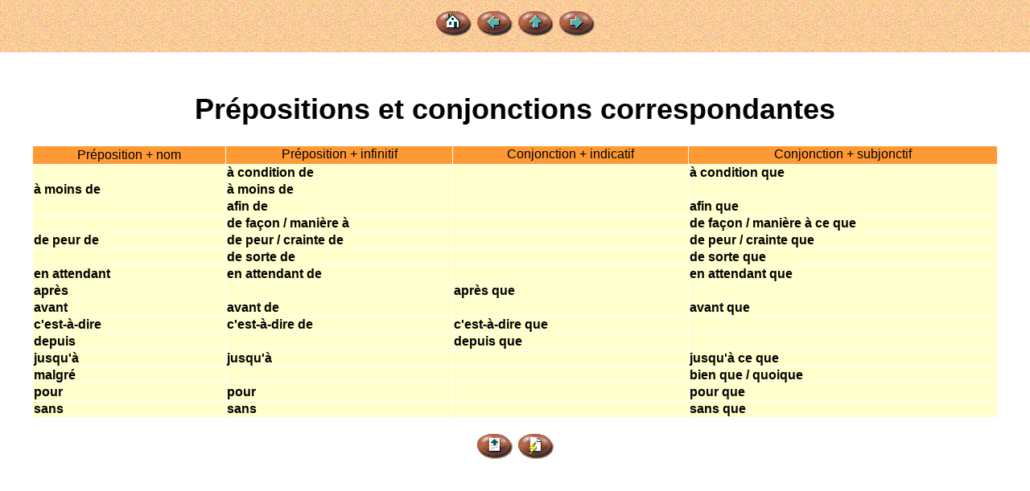

--- FILE ---
content_type: text/html
request_url: https://www.connectigramme.com/conjonctions.htm/odyframe.htm
body_size: 189
content:
<HTML>
<FRAMESET ROWS="65, *" border=0>
  <FRAME SRC="odyhd2.htm" SCROLLING="no" MARGINHEIGHT="10" MARGINWIDTH="10">
  <FRAME SRC="conjonctions.htm" NAME="pubcontent">
</FRAMESET>
</HTML>



--- FILE ---
content_type: text/html
request_url: https://www.connectigramme.com/conjonctions.htm/odyhd2.htm
body_size: 1024
content:
<HTML>
<BODY BACKGROUND="spbkgd.gif" TEXT="#000000" VLINK="#990000" LINK="#990000" ALINK="#990000" >
<BASEFONT FACE="times new roman">

<DIV ALIGN=CENTER><TABLE CELLSPACING=0 CELLPADDING=3>
<TR><TD VALIGN=BOTTOM><FONT SIZE=3>
<A HREF="../index.htm" TARGET="_top"><IMG SRC="sitehome.gif" ALT="Go to Site's Home Page" BORDER=0  ALIGN=BOTTOM></A>
</FONT></TD><TD VALIGN=BOTTOM><FONT SIZE=3>
<A HREF="../preposition.html/odyframe.htm" TARGET="_top"><IMG SRC="prevfile.gif" ALT="Go to Previous Document, Section, or Link" BORDER=0  ALIGN=BOTTOM></A>
</FONT></TD><TD VALIGN=BOTTOM><FONT SIZE=3>
<A HREF="../index.htm" TARGET="_top"><IMG SRC="up.gif" ALT="Go to Parent Section or Site" BORDER=0  ALIGN=BOTTOM></A>
</FONT></TD><TD VALIGN=BOTTOM><FONT SIZE=3>
<A HREF="../duree.html/odyframe.htm" TARGET="_top"><IMG SRC="nextfile.gif" ALT="Go to Next Document, Section, or Link" BORDER=0  ALIGN=BOTTOM></A>
</FONT></TD>



























</TR>
</TABLE>

</DIV></BODY>
</HTML>



--- FILE ---
content_type: text/html
request_url: https://www.connectigramme.com/conjonctions.htm/conjonctions.htm
body_size: 6418
content:
<HTML>
<HEAD>
<META HTTP-EQUIV="Content-Type" CONTENT="text/html; charset=windows-1252">
<META NAME="Generator" CONTENT="Microsoft Word 97">
<TITLE>Pr&eacute;positions et conjonctions</TITLE>
<META NAME="Template" CONTENT="C:\MSOFFICE\OFFICE\html.dot">
</HEAD>
<BODY LINK="#0000ff" VLINK="#800080" bgcolor="#FFFFFF">
<P>&nbsp;</P>
<B><FONT FACE="Arial" SIZE=4>
<h1 ALIGN="CENTER">Pr&eacute;positions et conjonctions correspondantes</h1>
</font></B> 
<P ALIGN="CENTER"><CENTER>
  <TABLE CELLSPACING=1 BORDER=0 WIDTH=95% cellpadding="1">
    <TR bgcolor="#FF9933"> 
      <TD VALIGN="MIDDLE" HEIGHT=22> <FONT FACE="Arial"> 
        <P ALIGN="CENTER">Pr&eacute;position + nom</FONT></TD>
      <TD VALIGN="TOP" HEIGHT=22> <FONT FACE="Arial"> 
        <P ALIGN="CENTER">Pr&eacute;position + infinitif</FONT></TD>
      <TD VALIGN="TOP" HEIGHT=22> <FONT FACE="Arial"> 
        <P ALIGN="CENTER">Conjonction + indicatif</FONT></TD>
      <TD VALIGN="TOP" HEIGHT=22> <FONT FACE="Arial"> 
        <P ALIGN="CENTER">Conjonction + subjonctif</FONT></TD>
</TR>
    <TR bgcolor="#FFFFCC"> 
      <TD VALIGN="MIDDLE">&nbsp;</TD>
      <TD VALIGN="MIDDLE"> <B><FONT FACE="Arial"> 
        <P>&agrave; condition de</font></B></TD>
      <TD VALIGN="TOP">&nbsp;</TD>
      <TD VALIGN="MIDDLE"> <B><FONT FACE="Arial"> 
        <P>&agrave; condition que</font></B></TD>
</TR>
    <TR bgcolor="#FFFFCC"> 
      <TD VALIGN="MIDDLE"> <B><FONT FACE="Arial"> 
        <P>&agrave; moins de</font></B></TD>
      <TD VALIGN="MIDDLE"> <B><FONT FACE="Arial"> 
        <P>&agrave; moins de</font></B></TD>
      <TD VALIGN="TOP">&nbsp;</TD>
      <TD VALIGN="MIDDLE">&nbsp;</TD>
</TR>
    <TR bgcolor="#FFFFCC"> 
      <TD VALIGN="MIDDLE">&nbsp;</TD>
      <TD VALIGN="MIDDLE"> <B><FONT FACE="Arial"> 
        <P>afin de</font></B></TD>
      <TD VALIGN="TOP">&nbsp;</TD>
      <TD VALIGN="MIDDLE"> <B><FONT FACE="Arial"> 
        <P>afin que</font></B></TD>
</TR>
    <TR bgcolor="#FFFFCC"> 
      <TD VALIGN="MIDDLE">&nbsp;</TD>
      <TD VALIGN="MIDDLE"> <B><FONT FACE="Arial"> 
        <P>de fa&ccedil;on / mani&egrave;re &agrave;</font></B></TD>
      <TD VALIGN="TOP">&nbsp;</TD>
      <TD VALIGN="MIDDLE"> <B><FONT FACE="Arial"> 
        <P>de fa&ccedil;on / mani&egrave;re &agrave; ce que</font></B></TD>
</TR>
    <TR bgcolor="#FFFFCC"> 
      <TD VALIGN="MIDDLE"> <B><FONT FACE="Arial"> 
        <P>de peur de</font></B></TD>
      <TD VALIGN="MIDDLE"> <B><FONT FACE="Arial"> 
        <P>de peur / crainte de</font></B></TD>
      <TD VALIGN="TOP">&nbsp;</TD>
      <TD VALIGN="MIDDLE"> <B><FONT FACE="Arial"> 
        <P>de peur / crainte que</font></B></TD>
</TR>
    <TR bgcolor="#FFFFCC"> 
      <TD VALIGN="MIDDLE">&nbsp;</TD>
      <TD VALIGN="MIDDLE"> <B><FONT FACE="Arial"> 
        <P>de sorte de</font></B></TD>
      <TD VALIGN="TOP">&nbsp;</TD>
      <TD VALIGN="MIDDLE"> <B><FONT FACE="Arial"> 
        <P>de sorte que</font></B></TD>
</TR>
    <TR bgcolor="#FFFFCC"> 
      <TD VALIGN="MIDDLE"> <B><FONT FACE="Arial"> 
        <P>en attendant</font></B></TD>
      <TD VALIGN="MIDDLE"> <B><FONT FACE="Arial"> 
        <P>en attendant de</font></B></TD>
      <TD VALIGN="TOP">&nbsp;</TD>
      <TD VALIGN="MIDDLE"> <B><FONT FACE="Arial"> 
        <P>en attendant que</font></B></TD>
</TR>
    <TR bgcolor="#FFFFCC"> 
      <TD VALIGN="MIDDLE" HEIGHT=5> <B><FONT FACE="Arial"> 
        <P>apr&egrave;s</font></B></TD>
      <TD VALIGN="TOP" HEIGHT=5> 
        <P></P></TD>
      <TD VALIGN="TOP" HEIGHT=5> <B><FONT FACE="Arial"> 
        <P>apr&egrave;s que</font></B></TD>
      <TD VALIGN="TOP" HEIGHT=5> 
        <P></P></TD>
</TR>
    <TR bgcolor="#FFFFCC"> 
      <TD VALIGN="MIDDLE"> <B><FONT FACE="Arial"> 
        <P>avant</font></B></TD>
      <TD VALIGN="TOP"> <B><FONT FACE="Arial"> 
        <P>avant de</font></B></TD>
      <TD VALIGN="TOP">&nbsp;</TD>
      <TD VALIGN="TOP"> <B><FONT FACE="Arial"> 
        <P>avant que</font></B></TD>
</TR>
    <TR bgcolor="#FFFFCC"> 
      <TD VALIGN="MIDDLE"> <B><FONT FACE="Arial"> 
        <P>c'est-&agrave;-dire</font></B></TD>
      <TD VALIGN="TOP"> <B><FONT FACE="Arial"> 
        <P>c'est-&agrave;-dire de</font></B></TD>
      <TD VALIGN="TOP"> <B><FONT FACE="Arial"> 
        <P>c'est-&agrave;-dire que</font></B></TD>
      <TD VALIGN="TOP">&nbsp;</TD>
</TR>
    <TR bgcolor="#FFFFCC"> 
      <TD VALIGN="MIDDLE"> <B><FONT FACE="Arial"> 
        <P>depuis</font></B></TD>
      <TD VALIGN="TOP">&nbsp;</TD>
      <TD VALIGN="TOP"> <B><FONT FACE="Arial"> 
        <P>depuis que</font></B></TD>
      <TD VALIGN="TOP">&nbsp;</TD>
</TR>
    <TR bgcolor="#FFFFCC"> 
      <TD VALIGN="MIDDLE"> <B><FONT FACE="Arial"> 
        <P>jusqu'&agrave;</font></B></TD>
      <TD VALIGN="TOP"> <B><FONT FACE="Arial"> 
        <P>jusqu'&agrave;</font></B></TD>
      <TD VALIGN="TOP">&nbsp;</TD>
      <TD VALIGN="TOP"> <B><FONT FACE="Arial"> 
        <P>jusqu'&agrave; ce que</font></B></TD>
</TR>
    <TR bgcolor="#FFFFCC"> 
      <TD VALIGN="MIDDLE"> <B><FONT FACE="Arial"> 
        <P>malgr&eacute;</font></B></TD>
      <TD VALIGN="TOP">&nbsp;</TD>
      <TD VALIGN="TOP">&nbsp;</TD>
      <TD VALIGN="TOP"> <B><FONT FACE="Arial"> 
        <P>bien que / quoique
      </font></B></TD>
</TR>
    <TR bgcolor="#FFFFCC"> 
      <TD VALIGN="MIDDLE"> <B><FONT FACE="Arial"> 
        <P>pour</font></B></TD>
      <TD VALIGN="MIDDLE"> <B><FONT FACE="Arial"> 
        <P>pour</font></B></TD>
      <TD VALIGN="TOP">&nbsp;</TD>
      <TD VALIGN="MIDDLE"> <B><FONT FACE="Arial"> 
        <P>pour que</font></B></TD>
</TR>
    <TR bgcolor="#FFFFCC"> 
      <TD VALIGN="MIDDLE"> <B><FONT FACE="Arial"> 
        <P>sans</font></B></TD>
      <TD VALIGN="TOP"> <B><FONT FACE="Arial"> 
        <P>sans</font></B></TD>
      <TD VALIGN="TOP">&nbsp;</TD>
      <TD VALIGN="TOP"> <B><FONT FACE="Arial"> 
        <P>sans que</font></B></TD>
</TR>
</TABLE>
</CENTER><p></P>

<B></B>
<!-- FastSite Generated Footer -->
<DIV ALIGN=CENTER><TABLE CELLSPACING=0 CELLPADDING=3>
<TR><TD VALIGN=BOTTOM><FONT SIZE=3>
<A HREF="#top" TARGET="pubcontent"><IMG SRC="rettop.gif" ALT="Return to top of page" BORDER=0  ALIGN=BOTTOM></A>
</FONT></TD><TD VALIGN=BOTTOM><FONT SIZE=3>
<A HREF="conjonctions.htm" TARGET="_top"><IMG SRC="viewsrc.gif" ALT="View Document" BORDER=0  ALIGN=BOTTOM></A>
</FONT></TD>



























</TR>
</TABLE>

</DIV>
<!-- FastSite Generated Footer -->
</BODY>
</HTML>
